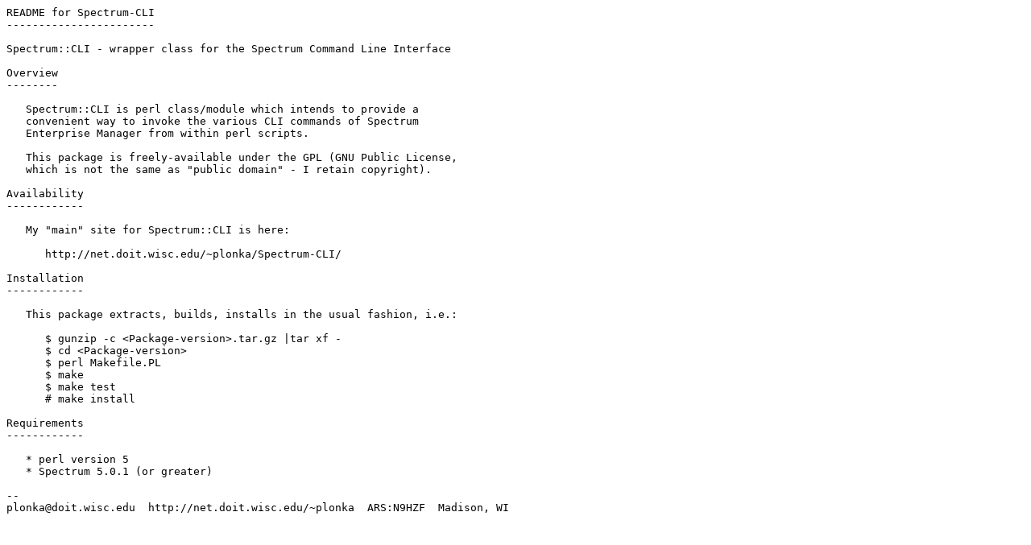

--- FILE ---
content_type: text/plain
request_url: http://slackware.rol.ru/CPAN/authors/id/P/PL/PLONKA/Spectrum-CLI-1.016.readme
body_size: 541
content:
README for Spectrum-CLI
-----------------------

Spectrum::CLI - wrapper class for the Spectrum Command Line Interface

Overview
--------

   Spectrum::CLI is perl class/module which intends to provide a
   convenient way to invoke the various CLI commands of Spectrum
   Enterprise Manager from within perl scripts.

   This package is freely-available under the GPL (GNU Public License,
   which is not the same as "public domain" - I retain copyright).

Availability
------------

   My "main" site for Spectrum::CLI is here:

      http://net.doit.wisc.edu/~plonka/Spectrum-CLI/

Installation
------------

   This package extracts, builds, installs in the usual fashion, i.e.:

      $ gunzip -c <Package-version>.tar.gz |tar xf -
      $ cd <Package-version>
      $ perl Makefile.PL
      $ make
      $ make test
      # make install

Requirements
------------

   * perl version 5
   * Spectrum 5.0.1 (or greater)

-- 
plonka@doit.wisc.edu  http://net.doit.wisc.edu/~plonka  ARS:N9HZF  Madison, WI
